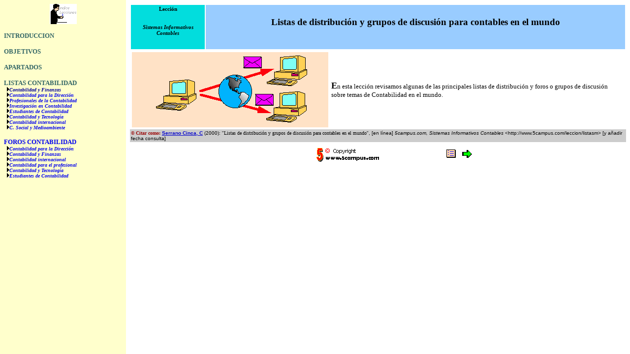

--- FILE ---
content_type: text/html
request_url: http://www.ciberconta.unizar.es/leccion/listasm/
body_size: 401
content:
<html> <HEAD><title>Comercio Electr�nico: "Listas de distribuci�n y grupos de discusi�n para contables en el mundo", por Carlos Serrano, profesor de la Universidad de Zaragoza (Espa�a)</title> </HEAD> <frameset frameborder=0 framespacing=0 border=0 cols="20%,*"> <noframes> </noframes> </body> </noframes> <frame src="000F1.HTM" name="menu"><frame src="000F2.HTM" name="entrada"> </frameset> </html>

--- FILE ---
content_type: text/html
request_url: http://www.ciberconta.unizar.es/leccion/listasm/000F1.HTM
body_size: 5665
content:
<HTML>
<!--This file created 18/11/98 14:10 by Claris Home Page version 2.0-->
<HEAD>
  <META NAME="GENERATOR" CONTENT="Adobe PageMill 3.0 Win">
  <LINK REL="stylesheet" HREF="../../ESTILO.CSS" TYPE="text/css">
  <TITLE>CiberConta: listas Contabilidad en el mundo</TITLE>
<X-SAS-WINDOW TOP="43" BOTTOM="457" LEFT="5" RIGHT="535">
</HEAD>
<BODY BGCOLOR="#ffffff">

<P><CENTER><B><A HREF="../INICIO.HTML" TARGET="_top"><IMG SRC="../../enlaces/iconos/ICLECC.GIF" WIDTH="55" HEIGHT="41" ALIGN="BOTTOM" BORDER="0" NATURALSIZEFLAG="3" ALT="Ir a indice lecciones"></A></B></CENTER></P>

<P><A HREF="010.HTM" TARGET="entrada"><B><FONT SIZE="-1"><SPAN STYLE="color:#336666">INTRODUCCION<SPAN></FONT></B></A></P>

<P><A HREF="050.HTM" TARGET="entrada"><B><FONT SIZE="-1"><SPAN STYLE="color:#336666">OBJETIVOS<SPAN></FONT></B></A></P>

<P><A HREF="060.HTM" TARGET="entrada"><B><FONT SIZE="-1"><SPAN STYLE="color:#336666">APARTADOS<SPAN></FONT></B></A></P>

<P><A HREF="100.HTM" TARGET="entrada"><B><FONT SIZE="-1"><SPAN STYLE="color:#336666">LISTAS
CONTABILIDAD<SPAN></FONT></B></A><BR>
<FONT SIZE="-2">&nbsp;</FONT><FONT COLOR="#00ff00"><IMG SRC="../../enlaces/iconos/ICFLECHA.GIF" WIDTH="8" HEIGHT="9" ALIGN="BOTTOM" BORDER="0" NATURALSIZEFLAG="3"></FONT><B><I><FONT SIZE="-2"><A HREF="110.HTM" TARGET="entrada"><SPAN STYLE="color:#000099">Contabilidad
y Finanzas<SPAN></A></FONT></I></B><BR>
<FONT SIZE="-2">&nbsp;</FONT><FONT COLOR="#00ff00"><IMG SRC="../../enlaces/iconos/ICFLECHA.GIF" WIDTH="8" HEIGHT="9" ALIGN="BOTTOM" BORDER="0" NATURALSIZEFLAG="3"></FONT><B><I><FONT SIZE="-2"><SPAN STYLE="color:#000099"><A HREF="120.HTM" TARGET="entrada">Contabilidad
para la Direcci&oacute;n</A><SPAN><BR>
</FONT></I></B><FONT SIZE="-2">&nbsp;</FONT><FONT COLOR="#00ff00"><IMG SRC="../../enlaces/iconos/ICFLECHA.GIF" WIDTH="8" HEIGHT="9" ALIGN="BOTTOM" BORDER="0" NATURALSIZEFLAG="3"></FONT><B><I><FONT SIZE="-2"><SPAN STYLE="color:#000099"><A HREF="130.HTM" TARGET="entrada">Profesionales de la Contabilidad</A><SPAN><BR>
</FONT></I></B><FONT SIZE="-2">&nbsp;</FONT><FONT COLOR="#00ff00"><IMG SRC="../../enlaces/iconos/ICFLECHA.GIF" WIDTH="8" HEIGHT="9" ALIGN="BOTTOM" BORDER="0" NATURALSIZEFLAG="3"></FONT><B><I><FONT SIZE="-2"><SPAN STYLE="color:#000099"><A HREF="140.HTM" TARGET="entrada">Investigaci&oacute;n en Contabilidad</A><SPAN><BR>
</FONT></I></B><FONT SIZE="-2">&nbsp;</FONT><FONT COLOR="#00ff00"><IMG SRC="../../enlaces/iconos/ICFLECHA.GIF" WIDTH="8" HEIGHT="9" ALIGN="BOTTOM" BORDER="0" NATURALSIZEFLAG="3"></FONT><B><I><FONT SIZE="-2"><SPAN STYLE="color:#000099"><A HREF="150.HTM" TARGET="entrada">Estudiantes de Contabilidad</A><SPAN><BR>
</FONT></I></B><FONT SIZE="-2">&nbsp;</FONT><FONT COLOR="#00ff00"><IMG SRC="../../enlaces/iconos/ICFLECHA.GIF" WIDTH="8" HEIGHT="9" ALIGN="BOTTOM" BORDER="0" NATURALSIZEFLAG="3"></FONT><B><I><FONT SIZE="-2"><SPAN STYLE="color:#000099"><A HREF="160.HTM" TARGET="entrada">Contabilidad y Tecnolog&iacute;a</A><SPAN><BR>
</FONT></I></B><FONT SIZE="-2">&nbsp;</FONT><FONT COLOR="#00ff00"><IMG SRC="../../enlaces/iconos/ICFLECHA.GIF" WIDTH="8" HEIGHT="9" ALIGN="BOTTOM" BORDER="0" NATURALSIZEFLAG="3"></FONT><B><I><FONT SIZE="-2"><SPAN STYLE="color:#000099"><A HREF="170.HTM" TARGET="entrada">Contabilidad internacional</A><SPAN><BR>
</FONT></I></B><FONT SIZE="-2">&nbsp;</FONT><FONT COLOR="#00ff00"><IMG SRC="../../enlaces/iconos/ICFLECHA.GIF" WIDTH="8" HEIGHT="9" ALIGN="BOTTOM" BORDER="0" NATURALSIZEFLAG="3"></FONT><B><I><FONT SIZE="-2"><SPAN STYLE="color:#000099"><A HREF="180.HTM" TARGET="entrada">C. Social y Medioambiente</A><SPAN></FONT></I></B></P>

<P><B><FONT SIZE="-1"><SPAN STYLE="color:#336666"><A HREF="200.HTM" TARGET="entrada">FOROS CONTABILIDAD</A><SPAN><BR>
</FONT></B><FONT SIZE="-2">&nbsp;</FONT><FONT COLOR="#00ff00"><IMG SRC="../../enlaces/iconos/ICFLECHA.GIF" WIDTH="8" HEIGHT="9" ALIGN="BOTTOM" BORDER="0" NATURALSIZEFLAG="3"></FONT><B><I><FONT SIZE="-2"><SPAN STYLE="color:#000099"><A HREF="210.HTM" TARGET="entrada">Contabilidad para la Direcci&oacute;n</A><SPAN><BR>
</FONT></I></B><FONT SIZE="-2">&nbsp;</FONT><FONT COLOR="#00ff00"><IMG SRC="../../enlaces/iconos/ICFLECHA.GIF" WIDTH="8" HEIGHT="9" ALIGN="BOTTOM" BORDER="0" NATURALSIZEFLAG="3"></FONT><B><I><FONT SIZE="-2"><SPAN STYLE="color:#000099"><A HREF="220.HTM" TARGET="entrada">Contabilidad y Finanzas</A><SPAN><BR>
</FONT></I></B><FONT SIZE="-2">&nbsp;</FONT><FONT COLOR="#00ff00"><IMG SRC="../../enlaces/iconos/ICFLECHA.GIF" WIDTH="8" HEIGHT="9" ALIGN="BOTTOM" BORDER="0" NATURALSIZEFLAG="3"></FONT><B><I><FONT SIZE="-2"><SPAN STYLE="color:#000099"><A HREF="230.HTM" TARGET="entrada">Contabilidad internacional</A><SPAN><BR>
</FONT></I></B><FONT SIZE="-2">&nbsp;</FONT><FONT COLOR="#00ff00"><IMG SRC="../../enlaces/iconos/ICFLECHA.GIF" WIDTH="8" HEIGHT="9" ALIGN="BOTTOM" BORDER="0" NATURALSIZEFLAG="3"></FONT><B><I><FONT SIZE="-2"><SPAN STYLE="color:#000099"><A HREF="240.HTM" TARGET="entrada">Contabilidad para el profesional</A><SPAN><BR>
</FONT></I></B><FONT SIZE="-2">&nbsp;</FONT><FONT COLOR="#00ff00"><IMG SRC="../../enlaces/iconos/ICFLECHA.GIF" WIDTH="8" HEIGHT="9" ALIGN="BOTTOM" BORDER="0" NATURALSIZEFLAG="3"></FONT><B><I><FONT SIZE="-2"><SPAN STYLE="color:#000099"><A HREF="250.HTM" TARGET="entrada">Contabilidad y Tecnolog&iacute;a</A><SPAN><BR>
</FONT></I></B><FONT SIZE="-2">&nbsp;</FONT><FONT COLOR="#00ff00"><IMG SRC="../../enlaces/iconos/ICFLECHA.GIF" WIDTH="8" HEIGHT="9" ALIGN="BOTTOM" BORDER="0" NATURALSIZEFLAG="3"></FONT><B><I><FONT SIZE="-2"><SPAN STYLE="color:#000099"><A HREF="260.HTM" TARGET="entrada">Estudiantes de Contabilidad</A><SPAN></FONT></I></B>

</BODY>
</HTML>


--- FILE ---
content_type: text/html
request_url: http://www.ciberconta.unizar.es/leccion/listasm/000F2.HTM
body_size: 3469
content:
<HTML>
<!--This file created 11/11/98 20:14 by Claris Home Page version 2.0-->
<HEAD>
  <META NAME="GENERATOR" CONTENT="Adobe PageMill 3.0 Win">
  <TITLE>Comercio Electr&oacute;nico: &quot;Listas de distribuci&oacute;n y grupos de discusi&oacute;n para contables en el mundo&quot;, por Carlos Serrano, profesor de la Universidad de Zaragoza (Espa&ntilde;a)</TITLE>
<X-SAS-WINDOW TOP="41" BOTTOM="458" LEFT="6" RIGHT="628">
</HEAD>
<BODY BGCOLOR="#ffffff" LINK="#0000cc" ALINK="#0000cc" VLINK="#ff0000">

<P><CENTER><TABLE BORDER="0" WIDTH="100%" CELLSPACING="2" CELLPADDING="2">
  <TR>
    <TD ALIGN="CENTER" BGCOLOR="#02dddd" WIDTH="15%">
    <H6><FONT FACE="Verdana">Lecci&oacute;n</FONT></H6>

    <H6><I><FONT FACE="Verdana">Sistemas Informativos Contables</FONT></I></H6>
</TD>
    <TD BGCOLOR="#99ccff">
    <H3><CENTER><FONT FACE="Verdana">Listas de distribuci&oacute;n
    y grupos de discusi&oacute;n para contables en el mundo</FONT></CENTER></H3>
</TD>
  </TR>
</TABLE><TABLE WIDTH="100%" BORDER="0" CELLSPACING="4" CELLPADDING="2">
  <TR>
    <TD VALIGN="TOP" ALIGN="CENTER" BGCOLOR="#ffe2c6">
    <IMG SRC="../LISTAS/DIBUJOS/LISTAS.GIF" WIDTH="328" HEIGHT="149"
    ALIGN="BOTTOM" BORDER="0" NATURALSIZEFLAG="3">
</TD>
    <TD WIDTH="60%">
    <B><FONT SIZE="+1" FACE="Verdana">E</FONT></B><FONT SIZE="-1"
     FACE="Verdana">n esta lecci&oacute;n revisamos algunas de las
    principales listas de distribuci&oacute;n y foros o grupos de
    discusi&oacute;n sobre temas de Contabilidad en el mundo.</FONT></TD> 
  </TR>
</TABLE><TABLE BORDER="0" WIDTH="100%" CELLSPACING="0" CELLPADDING="2">
  <TR>
    <TD WIDTH="593" BGCOLOR="#cccccc">
    <B><FONT COLOR="#990000" SIZE="-2" FACE="Verdana">&COPY; Citar
    como: </FONT><FONT SIZE="-2" FACE="Arial"><A HREF="../../cv/carlosserrano.htm"
    TARGET="_blank">Serrano Cinca, C</A></FONT></B><FONT SIZE="-2"
     FACE="Arial"> (2000): &quot;</FONT><FONT SIZE="-2" FACE="Verdana">Listas
    de distribuci&oacute;n y grupos de discusi&oacute;n para contables
    en el mundo</FONT><FONT SIZE="-2" FACE="Arial">&quot;, [en l&iacute;nea]
    <I>5campus.com, Sistemas Informativos Contables</I> &lt;http://www.5campus.com/leccion/listasm&gt;
    [y a&ntilde;adir fecha consulta]</FONT><FONT SIZE="-2"><A HREF="http://es.nedstat.net/cgi-bin/viewstat?name=5campus"
    TARGET="_blank"><IMG SRC="http://es.nedstat.net/cgi-bin/nedstat.gif?name=5campus"
    BORDER="0" ALT="este" WIDTH="1" HEIGHT="1" NATURALSIZEFLAG="0"
    ALIGN="BOTTOM"></A></FONT></TD> 
  </TR>
</TABLE><TABLE WIDTH="415" BORDER="0" CELLSPACING="2" CELLPADDING="0"
HEIGHT="52">
  <TR>
    <TD WIDTH="294" ALIGN="CENTER" HEIGHT="47">
    <A HREF="../../INICIO.HTML" TARGET="_top"><IMG SRC="../../enlaces/iconos/ICPIE.GIF"
    WIDTH="137" HEIGHT="31" ALIGN="BOTTOM" BORDER="0" NATURALSIZEFLAG="3"
    ALT="Ir a CiberConta"></A>
</TD>
    <TD HEIGHT="47" ALIGN="RIGHT" WIDTH="39">
    &nbsp;</TD> 
    <TH WIDTH="37" HEIGHT="47">
    &nbsp;<A HREF="INICIO.HTML" TARGET="_top"><IMG SRC="../../enlaces/iconos/ICINDICE.GIF"
    WIDTH="19" HEIGHT="17" ALIGN="BOTTOM" BORDER="0" NATURALSIZEFLAG="3"
    ALT="Inicio leccion"></A></TH> 
    <TD HEIGHT="47" WIDTH="39">
    &nbsp;<A HREF="010.HTM"><IMG SRC="../../enlaces/iconos/ICAVAN.GIF"
    WIDTH="20" HEIGHT="16" ALIGN="BOTTOM" BORDER="0" NATURALSIZEFLAG="3"
    ALT="Avanzar"></A></TD> 
  </TR>
</TABLE></CENTER>

</BODY>
</HTML>


--- FILE ---
content_type: text/css
request_url: http://www.ciberconta.unizar.es/ESTILO.CSS
body_size: 232
content:
BODY {background: #ffffcc}

H4 {font-size: 12pt}

H5 {font-size: 10pt}

H6 {font-size: 8pt}

A:visited {text-decoration: none}
A:hover {text-decoration: underline; background-color:#ffff00}
A:link {text-decoration: none}
